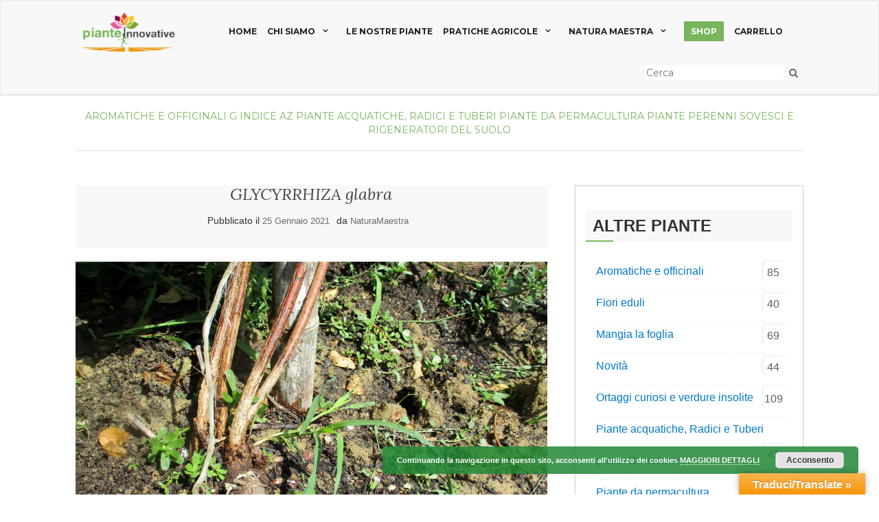

--- FILE ---
content_type: text/css
request_url: https://www.pianteinnovative.it/wp-content/themes/activello-child/style.css?ver=6.4.7
body_size: 2
content:
/* 
Theme Name:		 activello-child
Theme URI:		 http://childtheme-generator.com/
Description:	 activello-child is a child theme of Activello, created by ChildTheme-Generator.com
Author:			 Alessio Milazzo
Author URI:		 http://childtheme-generator.com/
Template:		 activello
Version:		 1.0.0
Text Domain:	 activello-child
*/


/*
    Add your custom styles here
*/